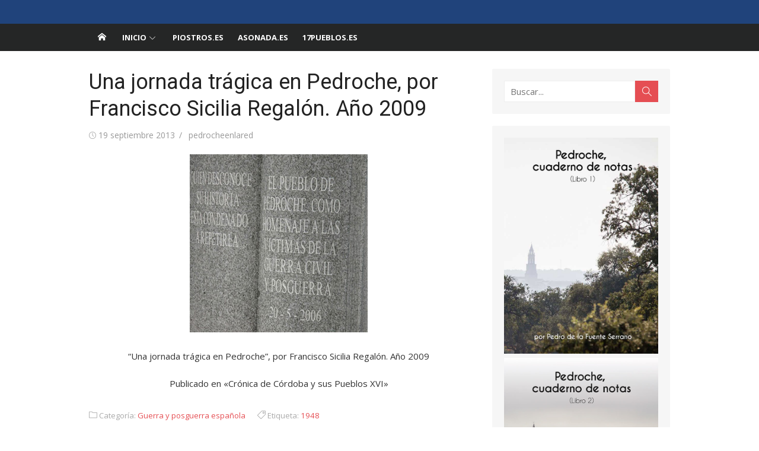

--- FILE ---
content_type: text/html; charset=UTF-8
request_url: http://www.pedrocheenlared.com/una-jornada-tragica-en-pedroche-por-francisco-sicilia-regalon-ano-2009/
body_size: 73977
content:
<!DOCTYPE html>
<html lang="es">
<head>
	<meta charset="UTF-8">
	<meta name="viewport" content="width=device-width, initial-scale=1">
	<link rel="profile" href="http://gmpg.org/xfn/11">
			<link rel="pingback" href="http://www.pedrocheenlared.com/xmlrpc.php">
		<title>Una jornada trágica en Pedroche, por Francisco Sicilia Regalón. Año 2009 &#8211; Pedroche en la Red</title>
<meta name='robots' content='max-image-preview:large' />
	<style>img:is([sizes="auto" i], [sizes^="auto," i]) { contain-intrinsic-size: 3000px 1500px }</style>
	<link rel='dns-prefetch' href='//fonts.googleapis.com' />
<link href='https://fonts.gstatic.com' crossorigin rel='preconnect' />
<link rel="alternate" type="application/rss+xml" title="Pedroche en la Red &raquo; Feed" href="http://www.pedrocheenlared.com/feed/" />
<link rel="alternate" type="application/rss+xml" title="Pedroche en la Red &raquo; Feed de los comentarios" href="http://www.pedrocheenlared.com/comments/feed/" />
<link rel="alternate" type="application/rss+xml" title="Pedroche en la Red &raquo; Comentario Una jornada trágica en Pedroche, por Francisco Sicilia Regalón. Año 2009 del feed" href="http://www.pedrocheenlared.com/una-jornada-tragica-en-pedroche-por-francisco-sicilia-regalon-ano-2009/feed/" />
<script type="text/javascript">
/* <![CDATA[ */
window._wpemojiSettings = {"baseUrl":"https:\/\/s.w.org\/images\/core\/emoji\/16.0.1\/72x72\/","ext":".png","svgUrl":"https:\/\/s.w.org\/images\/core\/emoji\/16.0.1\/svg\/","svgExt":".svg","source":{"concatemoji":"http:\/\/www.pedrocheenlared.com\/wp-includes\/js\/wp-emoji-release.min.js?ver=6.8.3"}};
/*! This file is auto-generated */
!function(s,n){var o,i,e;function c(e){try{var t={supportTests:e,timestamp:(new Date).valueOf()};sessionStorage.setItem(o,JSON.stringify(t))}catch(e){}}function p(e,t,n){e.clearRect(0,0,e.canvas.width,e.canvas.height),e.fillText(t,0,0);var t=new Uint32Array(e.getImageData(0,0,e.canvas.width,e.canvas.height).data),a=(e.clearRect(0,0,e.canvas.width,e.canvas.height),e.fillText(n,0,0),new Uint32Array(e.getImageData(0,0,e.canvas.width,e.canvas.height).data));return t.every(function(e,t){return e===a[t]})}function u(e,t){e.clearRect(0,0,e.canvas.width,e.canvas.height),e.fillText(t,0,0);for(var n=e.getImageData(16,16,1,1),a=0;a<n.data.length;a++)if(0!==n.data[a])return!1;return!0}function f(e,t,n,a){switch(t){case"flag":return n(e,"\ud83c\udff3\ufe0f\u200d\u26a7\ufe0f","\ud83c\udff3\ufe0f\u200b\u26a7\ufe0f")?!1:!n(e,"\ud83c\udde8\ud83c\uddf6","\ud83c\udde8\u200b\ud83c\uddf6")&&!n(e,"\ud83c\udff4\udb40\udc67\udb40\udc62\udb40\udc65\udb40\udc6e\udb40\udc67\udb40\udc7f","\ud83c\udff4\u200b\udb40\udc67\u200b\udb40\udc62\u200b\udb40\udc65\u200b\udb40\udc6e\u200b\udb40\udc67\u200b\udb40\udc7f");case"emoji":return!a(e,"\ud83e\udedf")}return!1}function g(e,t,n,a){var r="undefined"!=typeof WorkerGlobalScope&&self instanceof WorkerGlobalScope?new OffscreenCanvas(300,150):s.createElement("canvas"),o=r.getContext("2d",{willReadFrequently:!0}),i=(o.textBaseline="top",o.font="600 32px Arial",{});return e.forEach(function(e){i[e]=t(o,e,n,a)}),i}function t(e){var t=s.createElement("script");t.src=e,t.defer=!0,s.head.appendChild(t)}"undefined"!=typeof Promise&&(o="wpEmojiSettingsSupports",i=["flag","emoji"],n.supports={everything:!0,everythingExceptFlag:!0},e=new Promise(function(e){s.addEventListener("DOMContentLoaded",e,{once:!0})}),new Promise(function(t){var n=function(){try{var e=JSON.parse(sessionStorage.getItem(o));if("object"==typeof e&&"number"==typeof e.timestamp&&(new Date).valueOf()<e.timestamp+604800&&"object"==typeof e.supportTests)return e.supportTests}catch(e){}return null}();if(!n){if("undefined"!=typeof Worker&&"undefined"!=typeof OffscreenCanvas&&"undefined"!=typeof URL&&URL.createObjectURL&&"undefined"!=typeof Blob)try{var e="postMessage("+g.toString()+"("+[JSON.stringify(i),f.toString(),p.toString(),u.toString()].join(",")+"));",a=new Blob([e],{type:"text/javascript"}),r=new Worker(URL.createObjectURL(a),{name:"wpTestEmojiSupports"});return void(r.onmessage=function(e){c(n=e.data),r.terminate(),t(n)})}catch(e){}c(n=g(i,f,p,u))}t(n)}).then(function(e){for(var t in e)n.supports[t]=e[t],n.supports.everything=n.supports.everything&&n.supports[t],"flag"!==t&&(n.supports.everythingExceptFlag=n.supports.everythingExceptFlag&&n.supports[t]);n.supports.everythingExceptFlag=n.supports.everythingExceptFlag&&!n.supports.flag,n.DOMReady=!1,n.readyCallback=function(){n.DOMReady=!0}}).then(function(){return e}).then(function(){var e;n.supports.everything||(n.readyCallback(),(e=n.source||{}).concatemoji?t(e.concatemoji):e.wpemoji&&e.twemoji&&(t(e.twemoji),t(e.wpemoji)))}))}((window,document),window._wpemojiSettings);
/* ]]> */
</script>
<style id='wp-emoji-styles-inline-css' type='text/css'>

	img.wp-smiley, img.emoji {
		display: inline !important;
		border: none !important;
		box-shadow: none !important;
		height: 1em !important;
		width: 1em !important;
		margin: 0 0.07em !important;
		vertical-align: -0.1em !important;
		background: none !important;
		padding: 0 !important;
	}
</style>
<link rel='stylesheet' id='wp-block-library-css' href='http://www.pedrocheenlared.com/wp-includes/css/dist/block-library/style.min.css?ver=6.8.3' type='text/css' media='all' />
<style id='global-styles-inline-css' type='text/css'>
:root{--wp--preset--aspect-ratio--square: 1;--wp--preset--aspect-ratio--4-3: 4/3;--wp--preset--aspect-ratio--3-4: 3/4;--wp--preset--aspect-ratio--3-2: 3/2;--wp--preset--aspect-ratio--2-3: 2/3;--wp--preset--aspect-ratio--16-9: 16/9;--wp--preset--aspect-ratio--9-16: 9/16;--wp--preset--color--black: #000000;--wp--preset--color--cyan-bluish-gray: #abb8c3;--wp--preset--color--white: #ffffff;--wp--preset--color--pale-pink: #f78da7;--wp--preset--color--vivid-red: #cf2e2e;--wp--preset--color--luminous-vivid-orange: #ff6900;--wp--preset--color--luminous-vivid-amber: #fcb900;--wp--preset--color--light-green-cyan: #7bdcb5;--wp--preset--color--vivid-green-cyan: #00d084;--wp--preset--color--pale-cyan-blue: #8ed1fc;--wp--preset--color--vivid-cyan-blue: #0693e3;--wp--preset--color--vivid-purple: #9b51e0;--wp--preset--color--dark-gray: #222222;--wp--preset--color--medium-gray: #333333;--wp--preset--color--gray: #555555;--wp--preset--color--light-gray: #999999;--wp--preset--color--accent: #e54e53;--wp--preset--gradient--vivid-cyan-blue-to-vivid-purple: linear-gradient(135deg,rgba(6,147,227,1) 0%,rgb(155,81,224) 100%);--wp--preset--gradient--light-green-cyan-to-vivid-green-cyan: linear-gradient(135deg,rgb(122,220,180) 0%,rgb(0,208,130) 100%);--wp--preset--gradient--luminous-vivid-amber-to-luminous-vivid-orange: linear-gradient(135deg,rgba(252,185,0,1) 0%,rgba(255,105,0,1) 100%);--wp--preset--gradient--luminous-vivid-orange-to-vivid-red: linear-gradient(135deg,rgba(255,105,0,1) 0%,rgb(207,46,46) 100%);--wp--preset--gradient--very-light-gray-to-cyan-bluish-gray: linear-gradient(135deg,rgb(238,238,238) 0%,rgb(169,184,195) 100%);--wp--preset--gradient--cool-to-warm-spectrum: linear-gradient(135deg,rgb(74,234,220) 0%,rgb(151,120,209) 20%,rgb(207,42,186) 40%,rgb(238,44,130) 60%,rgb(251,105,98) 80%,rgb(254,248,76) 100%);--wp--preset--gradient--blush-light-purple: linear-gradient(135deg,rgb(255,206,236) 0%,rgb(152,150,240) 100%);--wp--preset--gradient--blush-bordeaux: linear-gradient(135deg,rgb(254,205,165) 0%,rgb(254,45,45) 50%,rgb(107,0,62) 100%);--wp--preset--gradient--luminous-dusk: linear-gradient(135deg,rgb(255,203,112) 0%,rgb(199,81,192) 50%,rgb(65,88,208) 100%);--wp--preset--gradient--pale-ocean: linear-gradient(135deg,rgb(255,245,203) 0%,rgb(182,227,212) 50%,rgb(51,167,181) 100%);--wp--preset--gradient--electric-grass: linear-gradient(135deg,rgb(202,248,128) 0%,rgb(113,206,126) 100%);--wp--preset--gradient--midnight: linear-gradient(135deg,rgb(2,3,129) 0%,rgb(40,116,252) 100%);--wp--preset--font-size--small: 14px;--wp--preset--font-size--medium: 18px;--wp--preset--font-size--large: 20px;--wp--preset--font-size--x-large: 32px;--wp--preset--font-size--normal: 16px;--wp--preset--font-size--larger: 24px;--wp--preset--font-size--huge: 48px;--wp--preset--spacing--20: 0.44rem;--wp--preset--spacing--30: 0.67rem;--wp--preset--spacing--40: 1rem;--wp--preset--spacing--50: 1.5rem;--wp--preset--spacing--60: 2.25rem;--wp--preset--spacing--70: 3.38rem;--wp--preset--spacing--80: 5.06rem;--wp--preset--shadow--natural: 6px 6px 9px rgba(0, 0, 0, 0.2);--wp--preset--shadow--deep: 12px 12px 50px rgba(0, 0, 0, 0.4);--wp--preset--shadow--sharp: 6px 6px 0px rgba(0, 0, 0, 0.2);--wp--preset--shadow--outlined: 6px 6px 0px -3px rgba(255, 255, 255, 1), 6px 6px rgba(0, 0, 0, 1);--wp--preset--shadow--crisp: 6px 6px 0px rgba(0, 0, 0, 1);}:root { --wp--style--global--content-size: 740px;--wp--style--global--wide-size: 1140px; }:where(body) { margin: 0; }.wp-site-blocks > .alignleft { float: left; margin-right: 2em; }.wp-site-blocks > .alignright { float: right; margin-left: 2em; }.wp-site-blocks > .aligncenter { justify-content: center; margin-left: auto; margin-right: auto; }:where(.wp-site-blocks) > * { margin-block-start: 20px; margin-block-end: 0; }:where(.wp-site-blocks) > :first-child { margin-block-start: 0; }:where(.wp-site-blocks) > :last-child { margin-block-end: 0; }:root { --wp--style--block-gap: 20px; }:root :where(.is-layout-flow) > :first-child{margin-block-start: 0;}:root :where(.is-layout-flow) > :last-child{margin-block-end: 0;}:root :where(.is-layout-flow) > *{margin-block-start: 20px;margin-block-end: 0;}:root :where(.is-layout-constrained) > :first-child{margin-block-start: 0;}:root :where(.is-layout-constrained) > :last-child{margin-block-end: 0;}:root :where(.is-layout-constrained) > *{margin-block-start: 20px;margin-block-end: 0;}:root :where(.is-layout-flex){gap: 20px;}:root :where(.is-layout-grid){gap: 20px;}.is-layout-flow > .alignleft{float: left;margin-inline-start: 0;margin-inline-end: 2em;}.is-layout-flow > .alignright{float: right;margin-inline-start: 2em;margin-inline-end: 0;}.is-layout-flow > .aligncenter{margin-left: auto !important;margin-right: auto !important;}.is-layout-constrained > .alignleft{float: left;margin-inline-start: 0;margin-inline-end: 2em;}.is-layout-constrained > .alignright{float: right;margin-inline-start: 2em;margin-inline-end: 0;}.is-layout-constrained > .aligncenter{margin-left: auto !important;margin-right: auto !important;}.is-layout-constrained > :where(:not(.alignleft):not(.alignright):not(.alignfull)){max-width: var(--wp--style--global--content-size);margin-left: auto !important;margin-right: auto !important;}.is-layout-constrained > .alignwide{max-width: var(--wp--style--global--wide-size);}body .is-layout-flex{display: flex;}.is-layout-flex{flex-wrap: wrap;align-items: center;}.is-layout-flex > :is(*, div){margin: 0;}body .is-layout-grid{display: grid;}.is-layout-grid > :is(*, div){margin: 0;}body{color: #333;font-family: Open Sans, -apple-system, BlinkMacSystemFont, Segoe UI, Roboto, Oxygen-Sans, Ubuntu, Cantarell, Helvetica Neue, sans-serif;font-size: 15px;line-height: 1.65;padding-top: 0px;padding-right: 0px;padding-bottom: 0px;padding-left: 0px;}a:where(:not(.wp-element-button)){text-decoration: underline;}h1, h2, h3, h4, h5, h6{color: #222;font-family: Roboto, -apple-system, BlinkMacSystemFont, Segoe UI, Oxygen-Sans, Ubuntu, Cantarell, Helvetica Neue, sans-serif;}:root :where(.wp-element-button, .wp-block-button__link){background-color: #333;border-radius: 4px;border-width: 0;color: #fff;font-family: inherit;font-size: inherit;line-height: inherit;padding-top: 6px;padding-right: 20px;padding-bottom: 6px;padding-left: 20px;text-decoration: none;}.has-black-color{color: var(--wp--preset--color--black) !important;}.has-cyan-bluish-gray-color{color: var(--wp--preset--color--cyan-bluish-gray) !important;}.has-white-color{color: var(--wp--preset--color--white) !important;}.has-pale-pink-color{color: var(--wp--preset--color--pale-pink) !important;}.has-vivid-red-color{color: var(--wp--preset--color--vivid-red) !important;}.has-luminous-vivid-orange-color{color: var(--wp--preset--color--luminous-vivid-orange) !important;}.has-luminous-vivid-amber-color{color: var(--wp--preset--color--luminous-vivid-amber) !important;}.has-light-green-cyan-color{color: var(--wp--preset--color--light-green-cyan) !important;}.has-vivid-green-cyan-color{color: var(--wp--preset--color--vivid-green-cyan) !important;}.has-pale-cyan-blue-color{color: var(--wp--preset--color--pale-cyan-blue) !important;}.has-vivid-cyan-blue-color{color: var(--wp--preset--color--vivid-cyan-blue) !important;}.has-vivid-purple-color{color: var(--wp--preset--color--vivid-purple) !important;}.has-dark-gray-color{color: var(--wp--preset--color--dark-gray) !important;}.has-medium-gray-color{color: var(--wp--preset--color--medium-gray) !important;}.has-gray-color{color: var(--wp--preset--color--gray) !important;}.has-light-gray-color{color: var(--wp--preset--color--light-gray) !important;}.has-accent-color{color: var(--wp--preset--color--accent) !important;}.has-black-background-color{background-color: var(--wp--preset--color--black) !important;}.has-cyan-bluish-gray-background-color{background-color: var(--wp--preset--color--cyan-bluish-gray) !important;}.has-white-background-color{background-color: var(--wp--preset--color--white) !important;}.has-pale-pink-background-color{background-color: var(--wp--preset--color--pale-pink) !important;}.has-vivid-red-background-color{background-color: var(--wp--preset--color--vivid-red) !important;}.has-luminous-vivid-orange-background-color{background-color: var(--wp--preset--color--luminous-vivid-orange) !important;}.has-luminous-vivid-amber-background-color{background-color: var(--wp--preset--color--luminous-vivid-amber) !important;}.has-light-green-cyan-background-color{background-color: var(--wp--preset--color--light-green-cyan) !important;}.has-vivid-green-cyan-background-color{background-color: var(--wp--preset--color--vivid-green-cyan) !important;}.has-pale-cyan-blue-background-color{background-color: var(--wp--preset--color--pale-cyan-blue) !important;}.has-vivid-cyan-blue-background-color{background-color: var(--wp--preset--color--vivid-cyan-blue) !important;}.has-vivid-purple-background-color{background-color: var(--wp--preset--color--vivid-purple) !important;}.has-dark-gray-background-color{background-color: var(--wp--preset--color--dark-gray) !important;}.has-medium-gray-background-color{background-color: var(--wp--preset--color--medium-gray) !important;}.has-gray-background-color{background-color: var(--wp--preset--color--gray) !important;}.has-light-gray-background-color{background-color: var(--wp--preset--color--light-gray) !important;}.has-accent-background-color{background-color: var(--wp--preset--color--accent) !important;}.has-black-border-color{border-color: var(--wp--preset--color--black) !important;}.has-cyan-bluish-gray-border-color{border-color: var(--wp--preset--color--cyan-bluish-gray) !important;}.has-white-border-color{border-color: var(--wp--preset--color--white) !important;}.has-pale-pink-border-color{border-color: var(--wp--preset--color--pale-pink) !important;}.has-vivid-red-border-color{border-color: var(--wp--preset--color--vivid-red) !important;}.has-luminous-vivid-orange-border-color{border-color: var(--wp--preset--color--luminous-vivid-orange) !important;}.has-luminous-vivid-amber-border-color{border-color: var(--wp--preset--color--luminous-vivid-amber) !important;}.has-light-green-cyan-border-color{border-color: var(--wp--preset--color--light-green-cyan) !important;}.has-vivid-green-cyan-border-color{border-color: var(--wp--preset--color--vivid-green-cyan) !important;}.has-pale-cyan-blue-border-color{border-color: var(--wp--preset--color--pale-cyan-blue) !important;}.has-vivid-cyan-blue-border-color{border-color: var(--wp--preset--color--vivid-cyan-blue) !important;}.has-vivid-purple-border-color{border-color: var(--wp--preset--color--vivid-purple) !important;}.has-dark-gray-border-color{border-color: var(--wp--preset--color--dark-gray) !important;}.has-medium-gray-border-color{border-color: var(--wp--preset--color--medium-gray) !important;}.has-gray-border-color{border-color: var(--wp--preset--color--gray) !important;}.has-light-gray-border-color{border-color: var(--wp--preset--color--light-gray) !important;}.has-accent-border-color{border-color: var(--wp--preset--color--accent) !important;}.has-vivid-cyan-blue-to-vivid-purple-gradient-background{background: var(--wp--preset--gradient--vivid-cyan-blue-to-vivid-purple) !important;}.has-light-green-cyan-to-vivid-green-cyan-gradient-background{background: var(--wp--preset--gradient--light-green-cyan-to-vivid-green-cyan) !important;}.has-luminous-vivid-amber-to-luminous-vivid-orange-gradient-background{background: var(--wp--preset--gradient--luminous-vivid-amber-to-luminous-vivid-orange) !important;}.has-luminous-vivid-orange-to-vivid-red-gradient-background{background: var(--wp--preset--gradient--luminous-vivid-orange-to-vivid-red) !important;}.has-very-light-gray-to-cyan-bluish-gray-gradient-background{background: var(--wp--preset--gradient--very-light-gray-to-cyan-bluish-gray) !important;}.has-cool-to-warm-spectrum-gradient-background{background: var(--wp--preset--gradient--cool-to-warm-spectrum) !important;}.has-blush-light-purple-gradient-background{background: var(--wp--preset--gradient--blush-light-purple) !important;}.has-blush-bordeaux-gradient-background{background: var(--wp--preset--gradient--blush-bordeaux) !important;}.has-luminous-dusk-gradient-background{background: var(--wp--preset--gradient--luminous-dusk) !important;}.has-pale-ocean-gradient-background{background: var(--wp--preset--gradient--pale-ocean) !important;}.has-electric-grass-gradient-background{background: var(--wp--preset--gradient--electric-grass) !important;}.has-midnight-gradient-background{background: var(--wp--preset--gradient--midnight) !important;}.has-small-font-size{font-size: var(--wp--preset--font-size--small) !important;}.has-medium-font-size{font-size: var(--wp--preset--font-size--medium) !important;}.has-large-font-size{font-size: var(--wp--preset--font-size--large) !important;}.has-x-large-font-size{font-size: var(--wp--preset--font-size--x-large) !important;}.has-normal-font-size{font-size: var(--wp--preset--font-size--normal) !important;}.has-larger-font-size{font-size: var(--wp--preset--font-size--larger) !important;}.has-huge-font-size{font-size: var(--wp--preset--font-size--huge) !important;}
:root :where(.wp-block-pullquote){font-size: 1.5em;line-height: 1.6;}
:root :where(.wp-block-separator){border-color: #eeeeee;border-width: 0 0 1px 0;border-style: solid;}:root :where(.wp-block-separator:not(.is-style-wide):not(.is-style-dots):not(.alignwide):not(.alignfull)){width: 80px;border-bottom-width: 2px;border-bottom-color: #333;}
</style>
<link rel='stylesheet' id='dashicons-css' href='http://www.pedrocheenlared.com/wp-includes/css/dashicons.min.css?ver=6.8.3' type='text/css' media='all' />
<link rel='stylesheet' id='admin-bar-css' href='http://www.pedrocheenlared.com/wp-includes/css/admin-bar.min.css?ver=6.8.3' type='text/css' media='all' />
<style id='admin-bar-inline-css' type='text/css'>

    /* Hide CanvasJS credits for P404 charts specifically */
    #p404RedirectChart .canvasjs-chart-credit {
        display: none !important;
    }
    
    #p404RedirectChart canvas {
        border-radius: 6px;
    }

    .p404-redirect-adminbar-weekly-title {
        font-weight: bold;
        font-size: 14px;
        color: #fff;
        margin-bottom: 6px;
    }

    #wpadminbar #wp-admin-bar-p404_free_top_button .ab-icon:before {
        content: "\f103";
        color: #dc3545;
        top: 3px;
    }
    
    #wp-admin-bar-p404_free_top_button .ab-item {
        min-width: 80px !important;
        padding: 0px !important;
    }
    
    /* Ensure proper positioning and z-index for P404 dropdown */
    .p404-redirect-adminbar-dropdown-wrap { 
        min-width: 0; 
        padding: 0;
        position: static !important;
    }
    
    #wpadminbar #wp-admin-bar-p404_free_top_button_dropdown {
        position: static !important;
    }
    
    #wpadminbar #wp-admin-bar-p404_free_top_button_dropdown .ab-item {
        padding: 0 !important;
        margin: 0 !important;
    }
    
    .p404-redirect-dropdown-container {
        min-width: 340px;
        padding: 18px 18px 12px 18px;
        background: #23282d !important;
        color: #fff;
        border-radius: 12px;
        box-shadow: 0 8px 32px rgba(0,0,0,0.25);
        margin-top: 10px;
        position: relative !important;
        z-index: 999999 !important;
        display: block !important;
        border: 1px solid #444;
    }
    
    /* Ensure P404 dropdown appears on hover */
    #wpadminbar #wp-admin-bar-p404_free_top_button .p404-redirect-dropdown-container { 
        display: none !important;
    }
    
    #wpadminbar #wp-admin-bar-p404_free_top_button:hover .p404-redirect-dropdown-container { 
        display: block !important;
    }
    
    #wpadminbar #wp-admin-bar-p404_free_top_button:hover #wp-admin-bar-p404_free_top_button_dropdown .p404-redirect-dropdown-container {
        display: block !important;
    }
    
    .p404-redirect-card {
        background: #2c3338;
        border-radius: 8px;
        padding: 18px 18px 12px 18px;
        box-shadow: 0 2px 8px rgba(0,0,0,0.07);
        display: flex;
        flex-direction: column;
        align-items: flex-start;
        border: 1px solid #444;
    }
    
    .p404-redirect-btn {
        display: inline-block;
        background: #dc3545;
        color: #fff !important;
        font-weight: bold;
        padding: 5px 22px;
        border-radius: 8px;
        text-decoration: none;
        font-size: 17px;
        transition: background 0.2s, box-shadow 0.2s;
        margin-top: 8px;
        box-shadow: 0 2px 8px rgba(220,53,69,0.15);
        text-align: center;
        line-height: 1.6;
    }
    
    .p404-redirect-btn:hover {
        background: #c82333;
        color: #fff !important;
        box-shadow: 0 4px 16px rgba(220,53,69,0.25);
    }
    
    /* Prevent conflicts with other admin bar dropdowns */
    #wpadminbar .ab-top-menu > li:hover > .ab-item,
    #wpadminbar .ab-top-menu > li.hover > .ab-item {
        z-index: auto;
    }
    
    #wpadminbar #wp-admin-bar-p404_free_top_button:hover > .ab-item {
        z-index: 999998 !important;
    }
    
</style>
<link rel='stylesheet' id='xmag-fonts-css' href='https://fonts.googleapis.com/css?family=Open+Sans%3A400%2C700%2C300%2C400italic%2C700italic%7CRoboto%3A400%2C700%2C300&#038;subset=latin%2Clatin-ext&#038;display=swap' type='text/css' media='all' />
<link rel='stylesheet' id='xmag-icons-css' href='http://www.pedrocheenlared.com/wp-content/themes/xmag/assets/css/simple-line-icons.min.css?ver=2.3.3' type='text/css' media='all' />
<link rel='stylesheet' id='xmag-style-css' href='http://www.pedrocheenlared.com/wp-content/themes/xmag/style.css?ver=1.3.5' type='text/css' media='all' />
<style id='xmag-style-inline-css' type='text/css'>

	html {
		--dl-icon-apple: url('data:image/svg+xml,<svg viewBox="0 0 24 24" version="1.1" xmlns="http://www.w3.org/2000/svg" aria-hidden="true" focusable="false"><path d="M15.8,2c0,0,0.1,0,0.1,0c0.1,1.4-0.4,2.5-1.1,3.2C14.3,6,13.4,6.7,12,6.6c-0.1-1.4,0.4-2.4,1.1-3.1 C13.7,2.8,14.8,2.1,15.8,2z"/><path d="M20.2,16.7C20.2,16.7,20.2,16.7,20.2,16.7c-0.4,1.2-1,2.3-1.7,3.2c-0.6,0.9-1.4,2-2.8,2c-1.2,0-2-0.8-3.2-0.8 c-1.3,0-2,0.6-3.2,0.8c-0.1,0-0.3,0-0.4,0c-0.9-0.1-1.6-0.8-2.1-1.4c-1.5-1.8-2.7-4.2-2.9-7.3c0-0.3,0-0.6,0-0.9 c0.1-2.2,1.2-4,2.6-4.8c0.7-0.5,1.8-0.8,2.9-0.7c0.5,0.1,1,0.2,1.4,0.4c0.4,0.2,0.9,0.4,1.4,0.4c0.3,0,0.7-0.2,1-0.3 c1-0.4,1.9-0.8,3.2-0.6c1.5,0.2,2.6,0.9,3.3,1.9c-1.3,0.8-2.3,2.1-2.1,4.2C17.6,14.9,18.8,16,20.2,16.7z"/></svg>');
		--dl-icon-discord: url('data:image/svg+xml,<svg viewBox="0 0 24 24" version="1.1" xmlns="http://www.w3.org/2000/svg" aria-hidden="true" focusable="false"><path d="M18.9,5.7c-1.3-0.6-2.7-1-4.1-1.3c-0.2,0.3-0.4,0.7-0.5,1.1c-1.5-0.2-3.1-0.2-4.6,0C9.6,5.1,9.4,4.8,9.2,4.4 C7.8,4.7,6.4,5.1,5.1,5.7c-2.6,3.9-3.3,7.6-3,11.3l0,0c1.5,1.1,3.2,2,5.1,2.5c0.4-0.6,0.8-1.1,1.1-1.7c-0.6-0.2-1.2-0.5-1.7-0.8 c0.1-0.1,0.3-0.2,0.4-0.3c3.2,1.5,6.9,1.5,10.1,0c0.1,0.1,0.3,0.2,0.4,0.3c-0.5,0.3-1.1,0.6-1.7,0.8c0.3,0.6,0.7,1.2,1.1,1.7 c1.8-0.5,3.5-1.4,5.1-2.5l0,0C22.3,12.7,21.2,9,18.9,5.7z M8.7,14.8c-1,0-1.8-0.9-1.8-2s0.8-2,1.8-2s1.8,0.9,1.8,2 S9.7,14.8,8.7,14.8z M15.3,14.8c-1,0-1.8-0.9-1.8-2s0.8-2,1.8-2s1.8,0.9,1.8,2S16.3,14.8,15.3,14.8z"/></svg>');
		--dl-icon-dribble: url('data:image/svg+xml,<svg viewBox="0 0 24 24" version="1.1" xmlns="http://www.w3.org/2000/svg" aria-hidden="true" focusable="false"><path d="M12,22C6.486,22,2,17.514,2,12S6.486,2,12,2c5.514,0,10,4.486,10,10S17.514,22,12,22z M20.434,13.369 c-0.292-0.092-2.644-0.794-5.32-0.365c1.117,3.07,1.572,5.57,1.659,6.09C18.689,17.798,20.053,15.745,20.434,13.369z M15.336,19.876c-0.127-0.749-0.623-3.361-1.822-6.477c-0.019,0.006-0.038,0.013-0.056,0.019c-4.818,1.679-6.547,5.02-6.701,5.334 c1.448,1.129,3.268,1.803,5.243,1.803C13.183,20.555,14.311,20.313,15.336,19.876z M5.654,17.724 c0.193-0.331,2.538-4.213,6.943-5.637c0.111-0.036,0.224-0.07,0.337-0.102c-0.214-0.485-0.448-0.971-0.692-1.45 c-4.266,1.277-8.405,1.223-8.778,1.216c-0.003,0.087-0.004,0.174-0.004,0.261C3.458,14.207,4.29,16.21,5.654,17.724z M3.639,10.264 c0.382,0.005,3.901,0.02,7.897-1.041c-1.415-2.516-2.942-4.631-3.167-4.94C5.979,5.41,4.193,7.613,3.639,10.264z M9.998,3.709 c0.236,0.316,1.787,2.429,3.187,5c3.037-1.138,4.323-2.867,4.477-3.085C16.154,4.286,14.17,3.471,12,3.471 C11.311,3.471,10.641,3.554,9.998,3.709z M18.612,6.612C18.432,6.855,17,8.69,13.842,9.979c0.199,0.407,0.389,0.821,0.567,1.237 c0.063,0.148,0.124,0.295,0.184,0.441c2.842-0.357,5.666,0.215,5.948,0.275C20.522,9.916,19.801,8.065,18.612,6.612z"></path></svg>');
		--dl-icon-facebook: url('data:image/svg+xml,<svg viewBox="0 0 24 24" version="1.1" xmlns="http://www.w3.org/2000/svg" aria-hidden="true" focusable="false"><path d="M12 2C6.5 2 2 6.5 2 12c0 5 3.7 9.1 8.4 9.9v-7H7.9V12h2.5V9.8c0-2.5 1.5-3.9 3.8-3.9 1.1 0 2.2.2 2.2.2v2.5h-1.3c-1.2 0-1.6.8-1.6 1.6V12h2.8l-.4 2.9h-2.3v7C18.3 21.1 22 17 22 12c0-5.5-4.5-10-10-10z"></path></svg>');
		--dl-icon-flickr: url('data:image/svg+xml,<svg viewBox="0 0 24 24" version="1.1" xmlns="http://www.w3.org/2000/svg" aria-hidden="true" focusable="false"><path d="M6.5,7c-2.75,0-5,2.25-5,5s2.25,5,5,5s5-2.25,5-5S9.25,7,6.5,7z M17.5,7c-2.75,0-5,2.25-5,5s2.25,5,5,5s5-2.25,5-5 S20.25,7,17.5,7z"></path></svg>');
		--dl-icon-github: url('data:image/svg+xml,<svg viewBox="0 0 24 24" version="1.1" xmlns="http://www.w3.org/2000/svg" aria-hidden="true" focusable="false"><path d="M12,2C6.477,2,2,6.477,2,12c0,4.419,2.865,8.166,6.839,9.489c0.5,0.09,0.682-0.218,0.682-0.484 c0-0.236-0.009-0.866-0.014-1.699c-2.782,0.602-3.369-1.34-3.369-1.34c-0.455-1.157-1.11-1.465-1.11-1.465 c-0.909-0.62,0.069-0.608,0.069-0.608c1.004,0.071,1.532,1.03,1.532,1.03c0.891,1.529,2.341,1.089,2.91,0.833 c0.091-0.647,0.349-1.086,0.635-1.337c-2.22-0.251-4.555-1.111-4.555-4.943c0-1.091,0.39-1.984,1.03-2.682 C6.546,8.54,6.202,7.524,6.746,6.148c0,0,0.84-0.269,2.75,1.025C10.295,6.95,11.15,6.84,12,6.836 c0.85,0.004,1.705,0.114,2.504,0.336c1.909-1.294,2.748-1.025,2.748-1.025c0.546,1.376,0.202,2.394,0.1,2.646 c0.64,0.699,1.026,1.591,1.026,2.682c0,3.841-2.337,4.687-4.565,4.935c0.359,0.307,0.679,0.917,0.679,1.852 c0,1.335-0.012,2.415-0.012,2.741c0,0.269,0.18,0.579,0.688,0.481C19.138,20.161,22,16.416,22,12C22,6.477,17.523,2,12,2z"></path></svg>');
		--dl-icon-instagram: url('data:image/svg+xml,<svg viewBox="0 0 24 24" version="1.1" xmlns="http://www.w3.org/2000/svg" aria-hidden="true" focusable="false"><path d="M12,4.622c2.403,0,2.688,0.009,3.637,0.052c0.877,0.04,1.354,0.187,1.671,0.31c0.42,0.163,0.72,0.358,1.035,0.673 c0.315,0.315,0.51,0.615,0.673,1.035c0.123,0.317,0.27,0.794,0.31,1.671c0.043,0.949,0.052,1.234,0.052,3.637 s-0.009,2.688-0.052,3.637c-0.04,0.877-0.187,1.354-0.31,1.671c-0.163,0.42-0.358,0.72-0.673,1.035 c-0.315,0.315-0.615,0.51-1.035,0.673c-0.317,0.123-0.794,0.27-1.671,0.31c-0.949,0.043-1.233,0.052-3.637,0.052 s-2.688-0.009-3.637-0.052c-0.877-0.04-1.354-0.187-1.671-0.31c-0.42-0.163-0.72-0.358-1.035-0.673 c-0.315-0.315-0.51-0.615-0.673-1.035c-0.123-0.317-0.27-0.794-0.31-1.671C4.631,14.688,4.622,14.403,4.622,12 s0.009-2.688,0.052-3.637c0.04-0.877,0.187-1.354,0.31-1.671c0.163-0.42,0.358-0.72,0.673-1.035 c0.315-0.315,0.615-0.51,1.035-0.673c0.317-0.123,0.794-0.27,1.671-0.31C9.312,4.631,9.597,4.622,12,4.622 M12,3 C9.556,3,9.249,3.01,8.289,3.054C7.331,3.098,6.677,3.25,6.105,3.472C5.513,3.702,5.011,4.01,4.511,4.511 c-0.5,0.5-0.808,1.002-1.038,1.594C3.25,6.677,3.098,7.331,3.054,8.289C3.01,9.249,3,9.556,3,12c0,2.444,0.01,2.751,0.054,3.711 c0.044,0.958,0.196,1.612,0.418,2.185c0.23,0.592,0.538,1.094,1.038,1.594c0.5,0.5,1.002,0.808,1.594,1.038 c0.572,0.222,1.227,0.375,2.185,0.418C9.249,20.99,9.556,21,12,21s2.751-0.01,3.711-0.054c0.958-0.044,1.612-0.196,2.185-0.418 c0.592-0.23,1.094-0.538,1.594-1.038c0.5-0.5,0.808-1.002,1.038-1.594c0.222-0.572,0.375-1.227,0.418-2.185 C20.99,14.751,21,14.444,21,12s-0.01-2.751-0.054-3.711c-0.044-0.958-0.196-1.612-0.418-2.185c-0.23-0.592-0.538-1.094-1.038-1.594 c-0.5-0.5-1.002-0.808-1.594-1.038c-0.572-0.222-1.227-0.375-2.185-0.418C14.751,3.01,14.444,3,12,3L12,3z M12,7.378 c-2.552,0-4.622,2.069-4.622,4.622S9.448,16.622,12,16.622s4.622-2.069,4.622-4.622S14.552,7.378,12,7.378z M12,15 c-1.657,0-3-1.343-3-3s1.343-3,3-3s3,1.343,3,3S13.657,15,12,15z M16.804,6.116c-0.596,0-1.08,0.484-1.08,1.08 s0.484,1.08,1.08,1.08c0.596,0,1.08-0.484,1.08-1.08S17.401,6.116,16.804,6.116z"></path></svg>');
		--dl-icon-linkedin: url('data:image/svg+xml,<svg viewBox="0 0 24 24" version="1.1" xmlns="http://www.w3.org/2000/svg" aria-hidden="true" focusable="false"><path d="M19.7,3H4.3C3.582,3,3,3.582,3,4.3v15.4C3,20.418,3.582,21,4.3,21h15.4c0.718,0,1.3-0.582,1.3-1.3V4.3 C21,3.582,20.418,3,19.7,3z M8.339,18.338H5.667v-8.59h2.672V18.338z M7.004,8.574c-0.857,0-1.549-0.694-1.549-1.548 c0-0.855,0.691-1.548,1.549-1.548c0.854,0,1.547,0.694,1.547,1.548C8.551,7.881,7.858,8.574,7.004,8.574z M18.339,18.338h-2.669 v-4.177c0-0.996-0.017-2.278-1.387-2.278c-1.389,0-1.601,1.086-1.601,2.206v4.249h-2.667v-8.59h2.559v1.174h0.037 c0.356-0.675,1.227-1.387,2.526-1.387c2.703,0,3.203,1.779,3.203,4.092V18.338z"></path></svg>');
		--dl-icon-medium: url('data:image/svg+xml,<svg viewBox="0 0 24 24" version="1.1" xmlns="http://www.w3.org/2000/svg" aria-hidden="true" focusable="false"><path d="M20.962,7.257l-5.457,8.867l-3.923-6.375l3.126-5.08c0.112-0.182,0.319-0.286,0.527-0.286c0.05,0,0.1,0.008,0.149,0.02 c0.039,0.01,0.078,0.023,0.114,0.041l5.43,2.715l0.006,0.003c0.004,0.002,0.007,0.006,0.011,0.008 C20.971,7.191,20.98,7.227,20.962,7.257z M9.86,8.592v5.783l5.14,2.57L9.86,8.592z M15.772,17.331l4.231,2.115 C20.554,19.721,21,19.529,21,19.016V8.835L15.772,17.331z M8.968,7.178L3.665,4.527C3.569,4.479,3.478,4.456,3.395,4.456 C3.163,4.456,3,4.636,3,4.938v11.45c0,0.306,0.224,0.669,0.498,0.806l4.671,2.335c0.12,0.06,0.234,0.088,0.337,0.088 c0.29,0,0.494-0.225,0.494-0.602V7.231C9,7.208,8.988,7.188,8.968,7.178z"></path></svg>');
		--dl-icon-pinterest: url('data:image/svg+xml,<svg viewBox="0 0 24 24" version="1.1" xmlns="http://www.w3.org/2000/svg" aria-hidden="true" focusable="false"><path d="M12.289,2C6.617,2,3.606,5.648,3.606,9.622c0,1.846,1.025,4.146,2.666,4.878c0.25,0.111,0.381,0.063,0.439-0.169 c0.044-0.175,0.267-1.029,0.365-1.428c0.032-0.128,0.017-0.237-0.091-0.362C6.445,11.911,6.01,10.75,6.01,9.668 c0-2.777,2.194-5.464,5.933-5.464c3.23,0,5.49,2.108,5.49,5.122c0,3.407-1.794,5.768-4.13,5.768c-1.291,0-2.257-1.021-1.948-2.277 c0.372-1.495,1.089-3.112,1.089-4.191c0-0.967-0.542-1.775-1.663-1.775c-1.319,0-2.379,1.309-2.379,3.059 c0,1.115,0.394,1.869,0.394,1.869s-1.302,5.279-1.54,6.261c-0.405,1.666,0.053,4.368,0.094,4.604 c0.021,0.126,0.167,0.169,0.25,0.063c0.129-0.165,1.699-2.419,2.142-4.051c0.158-0.59,0.817-2.995,0.817-2.995 c0.43,0.784,1.681,1.446,3.013,1.446c3.963,0,6.822-3.494,6.822-7.833C20.394,5.112,16.849,2,12.289,2"></path></svg>');
		--dl-icon-rss: url('data:image/svg+xml,<svg version="1.0" xmlns="http://www.w3.org/2000/svg" viewBox="0 0 24 24" aria-hidden="true" focusable="false"><path d="M2,8.7V12c5.5,0,10,4.5,10,10h3.3C15.3,14.6,9.4,8.7,2,8.7z M2,2v3.3c9.2,0,16.7,7.5,16.7,16.7H22C22,11,13,2,2,2z M4.5,17 C3.1,17,2,18.1,2,19.5S3.1,22,4.5,22S7,20.9,7,19.5S5.9,17,4.5,17z"/></svg>');
		--dl-icon-share: url('data:image/svg+xml,<svg version="1.0" xmlns="http://www.w3.org/2000/svg" xmlns:xlink="http://www.w3.org/1999/xlink" viewBox="0 0 24 24" aria-hidden="true" focusable="false"><path d="M18,15c-1.1,0-2.1,0.5-2.8,1.2l-5.3-3.1C9.9,12.7,10,12.4,10,12c0-0.4-0.1-0.7-0.2-1.1l5.3-3.1C15.9,8.5,16.9,9,18,9 c2.2,0,4-1.8,4-4s-1.8-4-4-4s-4,1.8-4,4c0,0.4,0.1,0.7,0.2,1.1L8.8,9.2C8.1,8.5,7.1,8,6,8c-2.2,0-4,1.8-4,4c0,2.2,1.8,4,4,4 c1.1,0,2.1-0.5,2.8-1.2l5.3,3.1C14.1,18.3,14,18.6,14,19c0,2.2,1.8,4,4,4s4-1.8,4-4S20.2,15,18,15z M18,3c1.1,0,2,0.9,2,2 s-0.9,2-2,2s-2-0.9-2-2S16.9,3,18,3z M6,14c-1.1,0-2-0.9-2-2c0-1.1,0.9-2,2-2s2,0.9,2,2C8,13.1,7.1,14,6,14z M18,21 c-1.1,0-2-0.9-2-2c0-0.4,0.1-0.7,0.3-1c0,0,0,0,0,0c0,0,0,0,0,0c0.3-0.6,1-1,1.7-1c1.1,0,2,0.9,2,2S19.1,21,18,21z"/></svg>');
		--dl-icon-spotify: url('data:image/svg+xml,<svg viewBox="0 0 24 24" version="1.1" xmlns="http://www.w3.org/2000/svg" aria-hidden="true" focusable="false"><path d="M12,2C6.477,2,2,6.477,2,12c0,5.523,4.477,10,10,10c5.523,0,10-4.477,10-10C22,6.477,17.523,2,12,2 M16.586,16.424 c-0.18,0.295-0.563,0.387-0.857,0.207c-2.348-1.435-5.304-1.76-8.785-0.964c-0.335,0.077-0.67-0.133-0.746-0.469 c-0.077-0.335,0.132-0.67,0.469-0.746c3.809-0.871,7.077-0.496,9.713,1.115C16.673,15.746,16.766,16.13,16.586,16.424 M17.81,13.7 c-0.226,0.367-0.706,0.482-1.072,0.257c-2.687-1.652-6.785-2.131-9.965-1.166C6.36,12.917,5.925,12.684,5.8,12.273 C5.675,11.86,5.908,11.425,6.32,11.3c3.632-1.102,8.147-0.568,11.234,1.328C17.92,12.854,18.035,13.335,17.81,13.7 M17.915,10.865 c-3.223-1.914-8.54-2.09-11.618-1.156C5.804,9.859,5.281,9.58,5.131,9.086C4.982,8.591,5.26,8.069,5.755,7.919 c3.532-1.072,9.404-0.865,13.115,1.338c0.445,0.264,0.59,0.838,0.327,1.282C18.933,10.983,18.359,11.129,17.915,10.865"></path></svg>');
		--dl-icon-telegram: url('data:image/svg+xml,<svg viewBox="0 0 24 24" version="1.1" xmlns="http://www.w3.org/2000/svg" aria-hidden="true" focusable="false"><path d="M4.2,11c4.8-2.1,8.1-3.5,9.7-4.2c4.6-1.9,5.6-2.2,6.2-2.3c0.1,0,0.4,0,0.6,0.2c0.2,0.1,0.2,0.3,0.2,0.4c0,0.1,0,0.4,0,0.7 c-0.2,2.6-1.3,9-1.9,11.9c-0.2,1.2-0.7,1.7-1.1,1.7c-1,0.1-1.7-0.6-2.6-1.2c-1.5-1-2.3-1.6-3.7-2.5C10,14.6,11.1,14,12,13.1 c0.2-0.3,4.5-4.1,4.6-4.5c0,0,0-0.2-0.1-0.3s-0.2-0.1-0.3,0c-0.1,0-2.5,1.6-7,4.6c-0.7,0.5-1.3,0.7-1.8,0.7c-0.6,0-1.7-0.3-2.6-0.6 c-1-0.3-1.9-0.5-1.8-1.1C3,11.6,3.5,11.3,4.2,11z"/></svg>');
		--dl-icon-tiktok: url('data:image/svg+xml,<svg viewBox="0 0 32 32" version="1.1" xmlns="http://www.w3.org/2000/svg" aria-hidden="true" focusable="false"><path d="M16.708 0.027c1.745-0.027 3.48-0.011 5.213-0.027 0.105 2.041 0.839 4.12 2.333 5.563 1.491 1.479 3.6 2.156 5.652 2.385v5.369c-1.923-0.063-3.855-0.463-5.6-1.291-0.76-0.344-1.468-0.787-2.161-1.24-0.009 3.896 0.016 7.787-0.025 11.667-0.104 1.864-0.719 3.719-1.803 5.255-1.744 2.557-4.771 4.224-7.88 4.276-1.907 0.109-3.812-0.411-5.437-1.369-2.693-1.588-4.588-4.495-4.864-7.615-0.032-0.667-0.043-1.333-0.016-1.984 0.24-2.537 1.495-4.964 3.443-6.615 2.208-1.923 5.301-2.839 8.197-2.297 0.027 1.975-0.052 3.948-0.052 5.923-1.323-0.428-2.869-0.308-4.025 0.495-0.844 0.547-1.485 1.385-1.819 2.333-0.276 0.676-0.197 1.427-0.181 2.145 0.317 2.188 2.421 4.027 4.667 3.828 1.489-0.016 2.916-0.88 3.692-2.145 0.251-0.443 0.532-0.896 0.547-1.417 0.131-2.385 0.079-4.76 0.095-7.145 0.011-5.375-0.016-10.735 0.025-16.093z"></path></svg>');
		--dl-icon-twitch: url('data:image/svg+xml,<svg viewBox="0 0 24 24" version="1.1" xmlns="http://www.w3.org/2000/svg" aria-hidden="true" focusable="false"><path d="M16.499,8.089h-1.636v4.91h1.636V8.089z M12,8.089h-1.637v4.91H12V8.089z M4.228,3.178L3,6.451v13.092h4.499V22h2.456 l2.454-2.456h3.681L21,14.636V3.178H4.228z M19.364,13.816l-2.864,2.865H12l-2.453,2.453V16.68H5.863V4.814h13.501V13.816z"></path></svg>');
		--dl-icon-twitter: url('data:image/svg+xml,<svg viewBox="0 0 24 24" version="1.1" xmlns="http://www.w3.org/2000/svg" aria-hidden="true" focusable="false"><path d="M14,10.4l7.6-8.9h-1.8L13,9.1L7.9,1.6H1.7l8,11.7l-8,9.3h1.8l7-8.1l5.6,8.1h6.2L14,10.4L14,10.4z M11.4,13.3l-0.8-1.1 L4.1,2.9h2.8l5.3,7.5l0.8,1.1l6.8,9.6h-2.8L11.4,13.3L11.4,13.3z"/></svg>');
		--dl-icon-whatsapp: url('data:image/svg+xml,<svg viewBox="0 0 24 24" version="1.1" xmlns="http://www.w3.org/2000/svg" aria-hidden="true" focusable="false"><path d="M 12.011719 2 C 6.5057187 2 2.0234844 6.478375 2.0214844 11.984375 C 2.0204844 13.744375 2.4814687 15.462563 3.3554688 16.976562 L 2 22 L 7.2324219 20.763672 C 8.6914219 21.559672 10.333859 21.977516 12.005859 21.978516 L 12.009766 21.978516 C 17.514766 21.978516 21.995047 17.499141 21.998047 11.994141 C 22.000047 9.3251406 20.962172 6.8157344 19.076172 4.9277344 C 17.190172 3.0407344 14.683719 2.001 12.011719 2 z M 12.009766 4 C 14.145766 4.001 16.153109 4.8337969 17.662109 6.3417969 C 19.171109 7.8517969 20.000047 9.8581875 19.998047 11.992188 C 19.996047 16.396187 16.413812 19.978516 12.007812 19.978516 C 10.674812 19.977516 9.3544062 19.642812 8.1914062 19.007812 L 7.5175781 18.640625 L 6.7734375 18.816406 L 4.8046875 19.28125 L 5.2851562 17.496094 L 5.5019531 16.695312 L 5.0878906 15.976562 C 4.3898906 14.768562 4.0204844 13.387375 4.0214844 11.984375 C 4.0234844 7.582375 7.6067656 4 12.009766 4 z M 8.4765625 7.375 C 8.3095625 7.375 8.0395469 7.4375 7.8105469 7.6875 C 7.5815469 7.9365 6.9355469 8.5395781 6.9355469 9.7675781 C 6.9355469 10.995578 7.8300781 12.182609 7.9550781 12.349609 C 8.0790781 12.515609 9.68175 15.115234 12.21875 16.115234 C 14.32675 16.946234 14.754891 16.782234 15.212891 16.740234 C 15.670891 16.699234 16.690438 16.137687 16.898438 15.554688 C 17.106437 14.971687 17.106922 14.470187 17.044922 14.367188 C 16.982922 14.263188 16.816406 14.201172 16.566406 14.076172 C 16.317406 13.951172 15.090328 13.348625 14.861328 13.265625 C 14.632328 13.182625 14.464828 13.140625 14.298828 13.390625 C 14.132828 13.640625 13.655766 14.201187 13.509766 14.367188 C 13.363766 14.534188 13.21875 14.556641 12.96875 14.431641 C 12.71875 14.305641 11.914938 14.041406 10.960938 13.191406 C 10.218937 12.530406 9.7182656 11.714844 9.5722656 11.464844 C 9.4272656 11.215844 9.5585938 11.079078 9.6835938 10.955078 C 9.7955938 10.843078 9.9316406 10.663578 10.056641 10.517578 C 10.180641 10.371578 10.223641 10.267562 10.306641 10.101562 C 10.389641 9.9355625 10.347156 9.7890625 10.285156 9.6640625 C 10.223156 9.5390625 9.737625 8.3065 9.515625 7.8125 C 9.328625 7.3975 9.131125 7.3878594 8.953125 7.3808594 C 8.808125 7.3748594 8.6425625 7.375 8.4765625 7.375 z"></path></svg>');
		--dl-icon-vimeo: url('data:image/svg+xml,<svg viewBox="0 0 24 24" version="1.1" xmlns="http://www.w3.org/2000/svg" aria-hidden="true" focusable="false"><path d="M22.396,7.164c-0.093,2.026-1.507,4.799-4.245,8.32C15.322,19.161,12.928,21,10.97,21c-1.214,0-2.24-1.119-3.079-3.359 c-0.56-2.053-1.119-4.106-1.68-6.159C5.588,9.243,4.921,8.122,4.206,8.122c-0.156,0-0.701,0.328-1.634,0.98L1.594,7.841 c1.027-0.902,2.04-1.805,3.037-2.708C6.001,3.95,7.03,3.327,7.715,3.264c1.619-0.156,2.616,0.951,2.99,3.321 c0.404,2.557,0.685,4.147,0.841,4.769c0.467,2.121,0.981,3.181,1.542,3.181c0.435,0,1.09-0.688,1.963-2.065 c0.871-1.376,1.338-2.422,1.401-3.142c0.125-1.187-0.343-1.782-1.401-1.782c-0.498,0-1.012,0.115-1.541,0.341 c1.023-3.35,2.977-4.977,5.862-4.884C21.511,3.066,22.52,4.453,22.396,7.164z"></path></svg>');
		--dl-icon-youtube: url('data:image/svg+xml,<svg viewBox="0 0 24 24" version="1.1" xmlns="http://www.w3.org/2000/svg" aria-hidden="true" focusable="false"><path d="M21.8,8.001c0,0-0.195-1.378-0.795-1.985c-0.76-0.797-1.613-0.801-2.004-0.847c-2.799-0.202-6.997-0.202-6.997-0.202 h-0.009c0,0-4.198,0-6.997,0.202C4.608,5.216,3.756,5.22,2.995,6.016C2.395,6.623,2.2,8.001,2.2,8.001S2,9.62,2,11.238v1.517 c0,1.618,0.2,3.237,0.2,3.237s0.195,1.378,0.795,1.985c0.761,0.797,1.76,0.771,2.205,0.855c1.6,0.153,6.8,0.201,6.8,0.201 s4.203-0.006,7.001-0.209c0.391-0.047,1.243-0.051,2.004-0.847c0.6-0.607,0.795-1.985,0.795-1.985s0.2-1.618,0.2-3.237v-1.517 C22,9.62,21.8,8.001,21.8,8.001z M9.935,14.594l-0.001-5.62l5.404,2.82L9.935,14.594z"></path></svg>');
	}
	/* Social Menu icons */
	.social-links .social-menu,
	.social-navigation .social-menu {
		display: flex;
		flex-wrap: wrap;
		align-items: center;
		list-style-type: none;
		gap: 0.5rem;
	}
	.social-menu li a,
	.social-menu li {
		display: block;
		line-height: 1;
		height: auto;
		padding: 0;
		margin: 0;
	}
	.social-menu li a:before {
		content: "" !important;
		display: inline-flex;
		align-items: center;
		justify-content: center;
		font-family: inherit;
		line-height: 1;
		vertical-align: unset;
		width: 18px;
		height: 18px;
		background-color: currentColor;
		-webkit-mask-repeat: no-repeat;
		mask-repeat: no-repeat;
	}
	.social-menu li a:before,
	.social-menu li a[href*="plus.google.com"]:before,
	.social-menu li a[href*="stumbleupon.com"]:before,
	.social-menu li a[href*="tumblr.com"]:before {
		-webkit-mask-image: var(--dl-icon-share);
		mask-image: var(--dl-icon-share);
	}
	.social-menu li a[href*="apple.com"]:before {
		-webkit-mask-image: var(--dl-icon-apple);
		mask-image: var(--dl-icon-apple);
	}
	.social-menu li a[href*="discord.com"]:before {
		-webkit-mask-image: var(--dl-icon-discord);
		mask-image: var(--dl-icon-discord);
	}
	.social-menu li a[href*="dribbble.com"]:before {
		-webkit-mask-image: var(--dl-icon-dribbble);
		mask-image: var(--dl-icon-dribbble);
	}
	.social-menu li a[href*="facebook.com"]:before {
		-webkit-mask-image: var(--dl-icon-facebook);
		mask-image: var(--dl-icon-facebook);
	}
	.social-menu li a[href*="flickr.com"]:before {
		-webkit-mask-image: var(--dl-icon-flickr);
		mask-image: var(--dl-icon-flickr);
	}
	.social-menu li a[href*="github.com"]:before {
		-webkit-mask-image: var(--dl-icon-github);
		mask-image: var(--dl-icon-github);
	}
	.social-menu li a[href*="instagram.com"]:before {
		-webkit-mask-image: var(--dl-icon-instagram);
		mask-image: var(--dl-icon-instagram);
	}
	.social-menu li a[href*="linkedin.com"]:before {
		-webkit-mask-image: var(--dl-icon-linkedin);
		mask-image: var(--dl-icon-linkedin);
	}

	.social-menu li a[href*="medium.com"]:before {
		-webkit-mask-image: var(--dl-icon-medium);
		mask-image: var(--dl-icon-medium);
	}
	.social-menu li a[href*="pinterest.com"]:before {
		-webkit-mask-image: var(--dl-icon-pinterest);
		mask-image: var(--dl-icon-pinterest);
	}
	.social-menu li a[href*="feed"]:before {
		-webkit-mask-image: var(--dl-icon-rss);
		mask-image: var(--dl-icon-rss);
	}
	.social-menu li a[href*="spotify.com"]:before {
		-webkit-mask-image: var(--dl-icon-spotify);
		mask-image: var(--dl-icon-spotify);
	}
	.social-menu li a[href*="telegram.org"]:before {
		-webkit-mask-image: var(--dl-icon-telegram);
		mask-image: var(--dl-icon-telegram);
	}
	.social-menu li a[href*="tiktok.com"]:before {
		-webkit-mask-image: var(--dl-icon-tiktok);
		mask-image: var(--dl-icon-tiktok);
	}
	.social-menu li a[href*="twitch.tv"]:before {
		-webkit-mask-image: var(--dl-icon-twitch);
		mask-image: var(--dl-icon-twitch);
	}
	.social-menu li a[href*="twitter.com"]:before {
		-webkit-mask-image: var(--dl-icon-twitter);
		mask-image: var(--dl-icon-twitter);
	}
	.social-menu li a[href*="whatsapp.com"]:before {
		-webkit-mask-image: var(--dl-icon-whatsapp);
		mask-image: var(--dl-icon-whatsapp);
	}
	.social-menu li a[href*="vimeo.com"]:before {
		-webkit-mask-image: var(--dl-icon-vimeo);
		mask-image: var(--dl-icon-vimeo);
	}
	.social-menu li a[href*="youtube.com"]:before {
		-webkit-mask-image: var(--dl-icon-youtube);
		mask-image: var(--dl-icon-youtube);
	}
	/* Fix Social menu */
	.social-links .social-menu {
		margin: 0;
		padding: 0;
	}
	.social-links .social-menu li a {
		width: 32px;
		height: 32px;
		text-align: center;
		border-radius: 32px;
	}
	.social-menu li a:before {
		margin-top: 7px;
	}
	.social-links li a[href*="facebook.com"] {
		background-color: #1778f2;
	}
	.social-links li a[href*="twitter.com"] {
		background-color: #000;
	}
	.social-links li a[href*="instagram.com"] {
		background-color: #f00075;
	}

		a, .site-title a:hover, .entry-title a:hover, .entry-content .has-accent-color,
		.post-navigation .nav-previous a:hover, .post-navigation .nav-previous a:hover span,
		.post-navigation .nav-next a:hover, .post-navigation .nav-next a:hover span,
		.widget a:hover, .block-heading a:hover, .widget_calendar a, .author-social a:hover,
		.top-menu a:hover, .top-menu .current_page_item a, .top-menu .current-menu-item a,
		.nav-previous a:hover span, .nav-next a:hover span, .more-link, .author-social .social-links li a:hover:before {
			color: #e54e53;
		}
		button, input[type='button'], input[type='reset'], input[type='submit'], .entry-content .has-accent-background-color,
		.pagination .nav-links .current, .pagination .nav-links .current:hover, .pagination .nav-links a:hover,
		.entry-meta .category a, .featured-image .category a, #scroll-up, .large-post .more-link {
			background-color: #e54e53;
		}
		blockquote {
			border-left-color: #e54e53;
		}
		.sidebar .widget-title span:before {
			border-bottom-color: #e54e53;
		}
		.site-header {
		background-color: #20437b;
		}
			.site-title a, .site-description, .top-navigation > ul > li > a {
			color: #fff;
			}
			.site-title a:hover, .top-navigation > ul > li > a:hover {
			color: rgba(255,255,255,0.8);
			}
			.site-header .search-field {
			border: 0;
			}
			.site-header .search-field:focus {
			border: 0;
			background-color: rgba(255,255,255,0.9);
			}
</style>
<link rel="https://api.w.org/" href="http://www.pedrocheenlared.com/wp-json/" /><link rel="alternate" title="JSON" type="application/json" href="http://www.pedrocheenlared.com/wp-json/wp/v2/posts/1190" /><link rel="EditURI" type="application/rsd+xml" title="RSD" href="http://www.pedrocheenlared.com/xmlrpc.php?rsd" />
<meta name="generator" content="WordPress 6.8.3" />
<link rel="canonical" href="http://www.pedrocheenlared.com/una-jornada-tragica-en-pedroche-por-francisco-sicilia-regalon-ano-2009/" />
<link rel='shortlink' href='http://www.pedrocheenlared.com/?p=1190' />
<link rel="alternate" title="oEmbed (JSON)" type="application/json+oembed" href="http://www.pedrocheenlared.com/wp-json/oembed/1.0/embed?url=http%3A%2F%2Fwww.pedrocheenlared.com%2Funa-jornada-tragica-en-pedroche-por-francisco-sicilia-regalon-ano-2009%2F" />
<link rel="alternate" title="oEmbed (XML)" type="text/xml+oembed" href="http://www.pedrocheenlared.com/wp-json/oembed/1.0/embed?url=http%3A%2F%2Fwww.pedrocheenlared.com%2Funa-jornada-tragica-en-pedroche-por-francisco-sicilia-regalon-ano-2009%2F&#038;format=xml" />
	<style type="text/css">
			.site-header .site-title,
		.site-header .site-description {
			position: absolute;
			clip: rect(1px, 1px, 1px, 1px);
		}
		</style>
	</head>
<body class="wp-singular post-template-default single single-post postid-1190 single-format-standard wp-embed-responsive wp-theme-xmag site-fullwidth" >

<a class="skip-link screen-reader-text" href="#content">Saltar al contenido</a>
<div id="page" class="site">

	<header id="masthead" class="site-header" role="banner">

		<div class="header-top">
			<div class="container">
				<div class="logo-left clear">
					<div class="row">

						<div class="col-4 col-sm-12 collapse">
																						<div class="site-branding">
																			<p class="site-title"><a href="http://www.pedrocheenlared.com/" rel="home">Pedroche en la Red</a></p>
																												<p class="site-description">Información sobre Pedroche, Córdoba</p>
																	</div>
													</div>
						<div class="col-8 col-sm-12 collapse">
							<div class="header-navigation">
								<!-- Search Form -->
								<nav id="top-navigation" class="top-navigation" role="navigation">
																	</nav>
							</div>
						</div>

					</div><!-- .row -->
				</div>
			</div>
		</div><!-- .header-top -->

		
		<div class="header-bottom sticky-header">

			<div id="main-navbar" class="main-navbar">
				<div class="container">
											<div class="home-link">
							<a href="http://www.pedrocheenlared.com/" title="Pedroche en la Red" rel="home"><span class="icon-home"></span></a>
						</div>
					
					<nav id="site-navigation" class="main-navigation" role="navigation" aria-label="Menú principal">
						<ul id="main-menu" class="main-menu"><li id="menu-item-2343" class="menu-item menu-item-type-custom menu-item-object-custom menu-item-home menu-item-has-children menu-item-2343"><a href="http://www.pedrocheenlared.com">Inicio</a>
<ul class="sub-menu">
	<li id="menu-item-2179" class="menu-item menu-item-type-post_type menu-item-object-page menu-item-2179"><a href="http://www.pedrocheenlared.com/documentos/">+doc</a></li>
</ul>
</li>
<li id="menu-item-2495" class="menu-item menu-item-type-custom menu-item-object-custom menu-item-2495"><a href="http://www.piostros.es">Piostros.es</a></li>
<li id="menu-item-2685" class="menu-item menu-item-type-custom menu-item-object-custom menu-item-2685"><a href="http://www.asonada.es">Asonada.es</a></li>
<li id="menu-item-2359" class="menu-item menu-item-type-custom menu-item-object-custom menu-item-2359"><a href="http://www.17pueblos.es">17pueblos.es</a></li>
</ul>					</nav>
				</div>
			</div>

			<div id="mobile-header" class="mobile-header">
				<a class="mobile-title" href="http://www.pedrocheenlared.com/" rel="home">Pedroche en la Red</a>
				<div id="menu-toggle" on="tap:AMP.setState({ampmenu: !ampmenu})" class="menu-toggle" title="Menú">
					<span class="button-toggle"></span>
				</div>
			</div>
		</div><!-- .header-bottom -->

	</header><!-- .site-header -->

	
<aside id="mobile-sidebar" [class]="ampmenu ? 'mobile-sidebar toggled-on' : 'mobile-sidebar'"  class="mobile-sidebar">
	<nav id="mobile-navigation" class="mobile-navigation" aria-label="Menú móvil">
		<ul id="mobile-menu" class="mobile-menu"><li class="menu-item menu-item-type-custom menu-item-object-custom menu-item-home menu-item-has-children menu-item-2343"><a href="http://www.pedrocheenlared.com">Inicio</a><button class="dropdown-toggle" aria-expanded="false"><span class="screen-reader-text">Mostrar el submenú</span></button>
<ul class="sub-menu">
	<li class="menu-item menu-item-type-post_type menu-item-object-page menu-item-2179"><a href="http://www.pedrocheenlared.com/documentos/">+doc</a></li>
</ul>
</li>
<li class="menu-item menu-item-type-custom menu-item-object-custom menu-item-2495"><a href="http://www.piostros.es">Piostros.es</a></li>
<li class="menu-item menu-item-type-custom menu-item-object-custom menu-item-2685"><a href="http://www.asonada.es">Asonada.es</a></li>
<li class="menu-item menu-item-type-custom menu-item-object-custom menu-item-2359"><a href="http://www.17pueblos.es">17pueblos.es</a></li>
</ul>	</nav>
</aside>

	<div id="content" class="site-content">
		<div class="container">

		
		
	<div id="primary" class="content-area">
		<main id="main" class="site-main" role="main">
		
					
				
<article id="post-1190" class="post-1190 post type-post status-publish format-standard has-post-thumbnail hentry category-guerra-y-posguerra-espanola tag-152">

	
		<header class="entry-header">
			<h1 class="entry-title">Una jornada trágica en Pedroche, por Francisco Sicilia Regalón. Año 2009</h1>			<div class="entry-meta">
				<span class="posted-on"><span class="screen-reader-text">Publicada el</span> <span class="icon-clock"></span> <a href="http://www.pedrocheenlared.com/una-jornada-tragica-en-pedroche-por-francisco-sicilia-regalon-ano-2009/" rel="bookmark"><time class="entry-date published" datetime="2013-09-19T07:47:37+02:00">19 septiembre 2013</time><time class="updated" datetime="2013-09-19T07:50:41+02:00">19 septiembre 2013</time></a></span><span class="byline"><span class="author vcard"><span class="screen-reader-text">Autor</span> <a class="url fn n" href="http://www.pedrocheenlared.com/author/pedrocheenlared/">pedrocheenlared</a></span></span>			</div>
		</header><!-- .entry-header -->

	
	<div class="entry-content is-layout-constrained has-global-padding">
		<p style="text-align: center;"><a href="http://www.pedrocheenlared.es/doc/_cronica2009.pdf" target="_blank"><img fetchpriority="high" decoding="async" class="aligncenter size-full wp-image-1186" alt="Memoria" src="http://www.pedrocheenlared.com/biblioteca/wp-content/uploads/2013/09/Memoria.jpg" width="300" height="300" srcset="http://www.pedrocheenlared.com/wp-content/uploads/2013/09/Memoria.jpg 300w, http://www.pedrocheenlared.com/wp-content/uploads/2013/09/Memoria-290x290.jpg 290w, http://www.pedrocheenlared.com/wp-content/uploads/2013/09/Memoria-150x150.jpg 150w, http://www.pedrocheenlared.com/wp-content/uploads/2013/09/Memoria-50x50.jpg 50w" sizes="(max-width: 300px) 100vw, 300px" /></a></p>
<p style="text-align: center;">“Una jornada trágica en Pedroche”, por Francisco Sicilia Regalón. Año 2009</p>
<p style="text-align: center;">Publicado en «Crónica de Córdoba y sus Pueblos XVI»</p>
	</div><!-- .entry-content -->

	<footer class="entry-footer">
		<span class="cat-links"><span class="icon-folder"></span> Categoría: <a href="http://www.pedrocheenlared.com/category/guerra-y-posguerra-espanola/" rel="category tag">Guerra y posguerra española</a></span><span class="tags-links"><span class="icon-tag"></span> Etiqueta: <a href="http://www.pedrocheenlared.com/tag/1948/" rel="tag">1948</a></span>	</footer><!-- .entry-footer -->

</article><!-- #post-## -->



	<nav class="navigation post-navigation" aria-label="Entradas">
		<h2 class="screen-reader-text">Navegación de entradas</h2>
		<div class="nav-links"><div class="nav-previous"><a href="http://www.pedrocheenlared.com/el-golpe-de-1936-y-la-guerra-civil-en-pedroche-por-francisco-sicilia-regalon-ano-2008/" rel="prev">Entrada anterior<span>El golpe de 1936 y la Guerra Civil en Pedroche, por Francisco Sicilia Regalón. Año 2008</span></a></div><div class="nav-next"><a href="http://www.pedrocheenlared.com/construyendo-el-franquismo-violencia-y-represion-en-el-campo-andaluz-de-posguerra-ano-2008/" rel="next">Entrada siguiente<span>Construyendo el franquismo: violencia y represión en el campo andaluz de posguerra. Año 2008</span></a></div></div>
	</nav>				
										
		</main><!-- #main -->
	</div><!-- #primary -->



<div id="secondary" class="sidebar widget-area  widget-grey" role="complementary">

	
	
		<aside id="search-2" class="widget widget_search">
<form role="search" method="get" class="search-form" action="http://www.pedrocheenlared.com/">
	<label>
		<span class="screen-reader-text">Buscar:</span>
		<input type="search" class="search-field" placeholder="Buscar..." value="" name="s" />
	</label>
	<button type="submit" class="search-submit"><span class="sli icon-magnifier"></span> <span class="screen-reader-text">Buscar</span></button>
</form>
</aside><aside id="custom_html-3" class="widget_text widget widget_custom_html"><div class="textwidget custom-html-widget"><a title="Cuaderno de notas 1" href="https://www.17pueblos.es/tienda/libros/libro-pedroche-cuaderno-de-notas-libro-1-por-pedro-de-la-fuente-serrano/"><img src="http://www.pedrocheenlared.com/wp-content/uploads/2023/10/pedroche-cuaderno-de-nota-1.jpg" alt="Cuaderno de notas 1" width="300" /></a>
<a title="Cuaderno de notas 2" href="https://www.17pueblos.es/tienda/libros/libro-pedroche-cuaderno-de-notas-libro-2-por-pedro-de-la-fuente-serrano/"><img src="http://www.pedrocheenlared.com/wp-content/uploads/2021/01/pedroche-cuaderno-de-nota-2.jpg" alt="Cuaderno de notas 2" width="300" /></a></div></aside><aside id="categories-6" class="widget widget_categories"><h3 class="widget-title"><span>Temas</span></h3><form action="http://www.pedrocheenlared.com" method="get"><label class="screen-reader-text" for="cat">Temas</label><select  name='cat' id='cat' class='postform'>
	<option value='-1'>Elegir la categoría</option>
	<option class="level-0" value="133">Actividades | Acontecimientos&nbsp;&nbsp;(45)</option>
	<option class="level-1" value="190">&nbsp;&nbsp;&nbsp;Actualidad&nbsp;&nbsp;(13)</option>
	<option class="level-1" value="272">&nbsp;&nbsp;&nbsp;Agosto Cultura y Deporte&nbsp;&nbsp;(1)</option>
	<option class="level-1" value="157">&nbsp;&nbsp;&nbsp;Campeonatos de Orientación&nbsp;&nbsp;(1)</option>
	<option class="level-1" value="232">&nbsp;&nbsp;&nbsp;Día de las Migas&nbsp;&nbsp;(1)</option>
	<option class="level-1" value="158">&nbsp;&nbsp;&nbsp;Día del Cordero&nbsp;&nbsp;(2)</option>
	<option class="level-1" value="189">&nbsp;&nbsp;&nbsp;Elecciones&nbsp;&nbsp;(2)</option>
	<option class="level-1" value="7">&nbsp;&nbsp;&nbsp;Jornadas de Historia Local&nbsp;&nbsp;(7)</option>
	<option class="level-1" value="227">&nbsp;&nbsp;&nbsp;Jornadas de Memoria Histórica&nbsp;&nbsp;(7)</option>
	<option class="level-1" value="156">&nbsp;&nbsp;&nbsp;Nuestras Tradiciones&nbsp;&nbsp;(9)</option>
	<option class="level-1" value="273">&nbsp;&nbsp;&nbsp;Semana del Mayor&nbsp;&nbsp;(1)</option>
	<option class="level-1" value="155">&nbsp;&nbsp;&nbsp;Y otras actividades&nbsp;&nbsp;(1)</option>
	<option class="level-0" value="188">Audio&nbsp;&nbsp;(33)</option>
	<option class="level-0" value="52">Colectivos&nbsp;&nbsp;(20)</option>
	<option class="level-1" value="210">&nbsp;&nbsp;&nbsp;AECC Pedroche&nbsp;&nbsp;(1)</option>
	<option class="level-1" value="284">&nbsp;&nbsp;&nbsp;Agrupación M.C. Gachera&nbsp;&nbsp;(1)</option>
	<option class="level-1" value="231">&nbsp;&nbsp;&nbsp;Agrupación Musical de Pedroche&nbsp;&nbsp;(1)</option>
	<option class="level-1" value="9">&nbsp;&nbsp;&nbsp;Asociación Bitraws&nbsp;&nbsp;(1)</option>
	<option class="level-1" value="10">&nbsp;&nbsp;&nbsp;Asociación de Madres y Padres&nbsp;&nbsp;(2)</option>
	<option class="level-1" value="228">&nbsp;&nbsp;&nbsp;Asociación Pedroche a Caballo&nbsp;&nbsp;(1)</option>
	<option class="level-1" value="187">&nbsp;&nbsp;&nbsp;Asociación Pedroche Joven&nbsp;&nbsp;(6)</option>
	<option class="level-1" value="57">&nbsp;&nbsp;&nbsp;Parroquia El Salvador&nbsp;&nbsp;(3)</option>
	<option class="level-1" value="213">&nbsp;&nbsp;&nbsp;PSOE-A Pedroche&nbsp;&nbsp;(4)</option>
	<option class="level-0" value="317">Cuaderno de Notas 1&nbsp;&nbsp;(18)</option>
	<option class="level-0" value="318">Cuaderno de Notas 2&nbsp;&nbsp;(15)</option>
	<option class="level-0" value="50">Datos e Información&nbsp;&nbsp;(22)</option>
	<option class="level-1" value="114">&nbsp;&nbsp;&nbsp;Ayuntamiento&nbsp;&nbsp;(7)</option>
	<option class="level-1" value="51">&nbsp;&nbsp;&nbsp;Estadísticas Generales&nbsp;&nbsp;(3)</option>
	<option class="level-1" value="216">&nbsp;&nbsp;&nbsp;Planos y Mapas&nbsp;&nbsp;(10)</option>
	<option class="level-1" value="115">&nbsp;&nbsp;&nbsp;Símbolos municipales&nbsp;&nbsp;(2)</option>
	<option class="level-0" value="163">Describiendo Pedroche&nbsp;&nbsp;(31)</option>
	<option class="level-0" value="62">Detalles de la Historia&nbsp;&nbsp;(32)</option>
	<option class="level-0" value="53">Devoción Mariana&nbsp;&nbsp;(15)</option>
	<option class="level-1" value="222">&nbsp;&nbsp;&nbsp;Asoc. Jueves Eucarísticos&nbsp;&nbsp;(1)</option>
	<option class="level-1" value="125">&nbsp;&nbsp;&nbsp;Virgen de África&nbsp;&nbsp;(1)</option>
	<option class="level-1" value="123">&nbsp;&nbsp;&nbsp;Virgen de Piedrasantas&nbsp;&nbsp;(8)</option>
	<option class="level-1" value="126">&nbsp;&nbsp;&nbsp;Virgen del Carmen&nbsp;&nbsp;(1)</option>
	<option class="level-1" value="124">&nbsp;&nbsp;&nbsp;Virgen del Rosario&nbsp;&nbsp;(3)</option>
	<option class="level-1" value="202">&nbsp;&nbsp;&nbsp;Virgen del Tránsito&nbsp;&nbsp;(1)</option>
	<option class="level-1" value="127">&nbsp;&nbsp;&nbsp;Virgen Inmaculada Concepción&nbsp;&nbsp;(1)</option>
	<option class="level-0" value="72">En el recuerdo&nbsp;&nbsp;(8)</option>
	<option class="level-0" value="293">Favoritos&nbsp;&nbsp;(59)</option>
	<option class="level-0" value="60">Fiestas | Celebraciones&nbsp;&nbsp;(39)</option>
	<option class="level-1" value="81">&nbsp;&nbsp;&nbsp;Carnaval&nbsp;&nbsp;(1)</option>
	<option class="level-1" value="65">&nbsp;&nbsp;&nbsp;Feria y Fiestas&nbsp;&nbsp;(12)</option>
	<option class="level-1" value="93">&nbsp;&nbsp;&nbsp;Festividad de San Gregorio&nbsp;&nbsp;(1)</option>
	<option class="level-1" value="95">&nbsp;&nbsp;&nbsp;Festividad de San Isidro&nbsp;&nbsp;(1)</option>
	<option class="level-1" value="192">&nbsp;&nbsp;&nbsp;Festividad de San José&nbsp;&nbsp;(1)</option>
	<option class="level-1" value="104">&nbsp;&nbsp;&nbsp;Festividad de San Juan&nbsp;&nbsp;(2)</option>
	<option class="level-1" value="234">&nbsp;&nbsp;&nbsp;Festividad de San Pedro&nbsp;&nbsp;(2)</option>
	<option class="level-1" value="109">&nbsp;&nbsp;&nbsp;Festividad de San Pelagio&nbsp;&nbsp;(1)</option>
	<option class="level-1" value="204">&nbsp;&nbsp;&nbsp;Festividad del Corpus Christi&nbsp;&nbsp;(2)</option>
	<option class="level-1" value="298">&nbsp;&nbsp;&nbsp;Festividad Sagrado Corazón&nbsp;&nbsp;(1)</option>
	<option class="level-1" value="77">&nbsp;&nbsp;&nbsp;Festividad San Sebastián&nbsp;&nbsp;(1)</option>
	<option class="level-1" value="208">&nbsp;&nbsp;&nbsp;Festividad Santa Cecilia&nbsp;&nbsp;(1)</option>
	<option class="level-1" value="300">&nbsp;&nbsp;&nbsp;Festividad Virgen del Carmen&nbsp;&nbsp;(1)</option>
	<option class="level-1" value="68">&nbsp;&nbsp;&nbsp;Festividad Virgen del Rosario&nbsp;&nbsp;(2)</option>
	<option class="level-1" value="159">&nbsp;&nbsp;&nbsp;Fiesta de los Piostros&nbsp;&nbsp;(1)</option>
	<option class="level-1" value="84">&nbsp;&nbsp;&nbsp;Función de los Soldados&nbsp;&nbsp;(4)</option>
	<option class="level-1" value="103">&nbsp;&nbsp;&nbsp;Función del pueblo&nbsp;&nbsp;(1)</option>
	<option class="level-1" value="310">&nbsp;&nbsp;&nbsp;Navidad&nbsp;&nbsp;(1)</option>
	<option class="level-1" value="88">&nbsp;&nbsp;&nbsp;Semana Santa&nbsp;&nbsp;(6)</option>
	<option class="level-0" value="74">Guerra y posguerra española&nbsp;&nbsp;(20)</option>
	<option class="level-0" value="73">Imágenes&nbsp;&nbsp;(3)</option>
	<option class="level-0" value="110">Leyendas&nbsp;&nbsp;(4)</option>
	<option class="level-0" value="55">Lugares&nbsp;&nbsp;(67)</option>
	<option class="level-1" value="150">&nbsp;&nbsp;&nbsp;Arroyo Santa María&nbsp;&nbsp;(3)</option>
	<option class="level-1" value="191">&nbsp;&nbsp;&nbsp;Ayuntamiento&nbsp;&nbsp;(1)</option>
	<option class="level-1" value="242">&nbsp;&nbsp;&nbsp;Castillo de Pedroche&nbsp;&nbsp;(1)</option>
	<option class="level-1" value="160">&nbsp;&nbsp;&nbsp;Cementerio | Convento Socorro&nbsp;&nbsp;(7)</option>
	<option class="level-1" value="59">&nbsp;&nbsp;&nbsp;Centro Interpretación 7 Villas&nbsp;&nbsp;(6)</option>
	<option class="level-1" value="54">&nbsp;&nbsp;&nbsp;Convento Concepcionistas&nbsp;&nbsp;(7)</option>
	<option class="level-1" value="61">&nbsp;&nbsp;&nbsp;Cuartel Guardia Civil&nbsp;&nbsp;(1)</option>
	<option class="level-1" value="112">&nbsp;&nbsp;&nbsp;Ermita Piedrasantas&nbsp;&nbsp;(3)</option>
	<option class="level-1" value="92">&nbsp;&nbsp;&nbsp;Ermita San Gregorio&nbsp;&nbsp;(1)</option>
	<option class="level-1" value="130">&nbsp;&nbsp;&nbsp;Ermita San Sebastián&nbsp;&nbsp;(1)</option>
	<option class="level-1" value="105">&nbsp;&nbsp;&nbsp;Ermita Santa María&nbsp;&nbsp;(8)</option>
	<option class="level-1" value="229">&nbsp;&nbsp;&nbsp;Fuentes | Pozos&nbsp;&nbsp;(2)</option>
	<option class="level-1" value="262">&nbsp;&nbsp;&nbsp;Hospital&nbsp;&nbsp;(1)</option>
	<option class="level-1" value="76">&nbsp;&nbsp;&nbsp;Iglesia El Salvador&nbsp;&nbsp;(11)</option>
	<option class="level-1" value="245">&nbsp;&nbsp;&nbsp;Minas&nbsp;&nbsp;(6)</option>
	<option class="level-1" value="176">&nbsp;&nbsp;&nbsp;Otros edificios&nbsp;&nbsp;(3)</option>
	<option class="level-1" value="233">&nbsp;&nbsp;&nbsp;Salón Nevado&nbsp;&nbsp;(1)</option>
	<option class="level-1" value="111">&nbsp;&nbsp;&nbsp;Torre parroquial&nbsp;&nbsp;(5)</option>
	<option class="level-0" value="91">Naturaleza&nbsp;&nbsp;(5)</option>
	<option class="level-0" value="85">Nombres&nbsp;&nbsp;(69)</option>
	<option class="level-1" value="279">&nbsp;&nbsp;&nbsp;Abu Hafs Umar Al Balluti&nbsp;&nbsp;(3)</option>
	<option class="level-1" value="118">&nbsp;&nbsp;&nbsp;Acisclo Moya Contreras&nbsp;&nbsp;(1)</option>
	<option class="level-1" value="288">&nbsp;&nbsp;&nbsp;Al Bitruji&nbsp;&nbsp;(3)</option>
	<option class="level-1" value="121">&nbsp;&nbsp;&nbsp;Alfonso Cobos López&nbsp;&nbsp;(1)</option>
	<option class="level-1" value="266">&nbsp;&nbsp;&nbsp;Alonso Mohedano Saavedra&nbsp;&nbsp;(2)</option>
	<option class="level-1" value="195">&nbsp;&nbsp;&nbsp;Antonio y Fco. de la Trinidad&nbsp;&nbsp;(1)</option>
	<option class="level-1" value="86">&nbsp;&nbsp;&nbsp;Fco. Fernández Contreras&nbsp;&nbsp;(6)</option>
	<option class="level-1" value="200">&nbsp;&nbsp;&nbsp;Francisco Botello y Córdoba&nbsp;&nbsp;(1)</option>
	<option class="level-1" value="319">&nbsp;&nbsp;&nbsp;Francisco de la Fuente y Pozo&nbsp;&nbsp;(1)</option>
	<option class="level-1" value="301">&nbsp;&nbsp;&nbsp;Francisco de las Misas&nbsp;&nbsp;(1)</option>
	<option class="level-1" value="265">&nbsp;&nbsp;&nbsp;Francisco Mohedano Saavedra&nbsp;&nbsp;(2)</option>
	<option class="level-1" value="181">&nbsp;&nbsp;&nbsp;Fray Diego Delgado&nbsp;&nbsp;(1)</option>
	<option class="level-1" value="151">&nbsp;&nbsp;&nbsp;Fray Juan de los Barrios&nbsp;&nbsp;(16)</option>
	<option class="level-1" value="198">&nbsp;&nbsp;&nbsp;Gutierre Muñoz de Moya&nbsp;&nbsp;(1)</option>
	<option class="level-1" value="313">&nbsp;&nbsp;&nbsp;José Agustín Cobos Díaz&nbsp;&nbsp;(1)</option>
	<option class="level-1" value="261">&nbsp;&nbsp;&nbsp;José Herruzo Álamo&nbsp;&nbsp;(3)</option>
	<option class="level-1" value="316">&nbsp;&nbsp;&nbsp;Juan de Pedroche&nbsp;&nbsp;(1)</option>
	<option class="level-1" value="264">&nbsp;&nbsp;&nbsp;Juan Mohedano Saavedra&nbsp;&nbsp;(6)</option>
	<option class="level-1" value="96">&nbsp;&nbsp;&nbsp;Pedro Moya Contreras&nbsp;&nbsp;(16)</option>
	<option class="level-1" value="116">&nbsp;&nbsp;&nbsp;Simón Gordo&nbsp;&nbsp;(2)</option>
	<option class="level-1" value="238">&nbsp;&nbsp;&nbsp;Simón Obejo Valera&nbsp;&nbsp;(1)</option>
	<option class="level-1" value="185">&nbsp;&nbsp;&nbsp;Tomás de Pedroche&nbsp;&nbsp;(2)</option>
	<option class="level-0" value="82">Vídeos&nbsp;&nbsp;(14)</option>
	<option class="level-1" value="154">&nbsp;&nbsp;&nbsp;En Televisión&nbsp;&nbsp;(8)</option>
</select>
</form><script type="text/javascript">
/* <![CDATA[ */

(function() {
	var dropdown = document.getElementById( "cat" );
	function onCatChange() {
		if ( dropdown.options[ dropdown.selectedIndex ].value > 0 ) {
			dropdown.parentNode.submit();
		}
	}
	dropdown.onchange = onCatChange;
})();

/* ]]> */
</script>
</aside><aside id="custom_html-4" class="widget_text widget widget_custom_html"><div class="textwidget custom-html-widget"><a title="17 Pueblos" href="https://www.17pueblos.es/"><img src="https://www.17pueblos.es/wp-content/uploads/2020/08/logo2020a.png" alt="17 Pueblos" width="300" /></a>
<a title="Pedroche en la Red" href="http://www.pedrocheenlared.com/"><img src="http://www.pedrocheenlared.com/wp-content/uploads/2015/05/banner-pedrocheenlared1.jpg" alt="Pedroche en la Red" width="300" /></a>
<a title="Fiesta de los Piostros" href="http://www.piostros.es/"><img src="http://www.piostros.es/wp-content/uploads/2017/12/logo.png" alt="Fiesta de los Piostros" width="300" /></a>
<a title="Asonada" href="http://asonada.es/"><img src="http://asonada.es/wp-content/uploads/2019/11/logo.png" alt="Asonada" width="300" /></a>
<a title="Pedro de la Fuente" href="http://www.pedrodelafuente.es/"><img src="http://www.pedrodelafuente.es/wp-content/uploads/2015/05/banner-pedrodelafuente.jpg" alt="Pedro de la Fuente" width="300" /></a></div></aside>
		<aside id="recent-posts-3" class="widget widget_recent_entries">
		<h3 class="widget-title"><span>Entradas recientes</span></h3>
		<ul>
											<li>
					<a href="http://www.pedrocheenlared.com/las-cuatro-imagenes-de-la-virgen-de-piedrasantas/">Las cuatro imágenes de la Virgen de Piedrasantas</a>
									</li>
											<li>
					<a href="http://www.pedrocheenlared.com/san-joaquin-y-santa-ana-en-la-iglesia-el-salvador-en-pedroche/">San Joaquín y Santa Ana en la iglesia El Salvador, en Pedroche</a>
									</li>
											<li>
					<a href="http://www.pedrocheenlared.com/la-teneria-y-el-zumacar-de-pedroche/">La tenería y el zumacar de Pedroche</a>
									</li>
											<li>
					<a href="http://www.pedrocheenlared.com/pedroche-de-los-mas-afectados-por-la-plaga-de-langostas-de-finales-del-s-xix/">Pedroche, de los más afectados por la plaga de langostas de finales del S. XIX</a>
									</li>
											<li>
					<a href="http://www.pedrocheenlared.com/cuando-la-carpinteria-de-gines-se-convirtio-en-calle/">Cuando la carpintería de Ginés se convirtió en calle</a>
									</li>
											<li>
					<a href="http://www.pedrocheenlared.com/el-grial-y-alpetragio-el-de-pedroche/">El Grial y Alpetragio, el de Pedroche</a>
									</li>
											<li>
					<a href="http://www.pedrocheenlared.com/la-leyenda-de-la-reina-cava-en-pedroche/">La Leyenda de la Reina Cava, en Pedroche y en otros lugares</a>
									</li>
											<li>
					<a href="http://www.pedrocheenlared.com/convento-concepcionista-actuaciones-del-ayuntamiento/">Convento concepcionista de Pedroche, actuaciones del Ayuntamiento (2007-2021)</a>
									</li>
											<li>
					<a href="http://www.pedrocheenlared.com/el-pedrocheno-al-bitruji-un-referente-mundial-en-el-campo-de-la-astronomia/">El pedrocheño Al-Bitruji, un referente mundial en el campo de la Astronomía</a>
									</li>
											<li>
					<a href="http://www.pedrocheenlared.com/el-dia-de-la-matanza/">El día «de la matanza»</a>
									</li>
											<li>
					<a href="http://www.pedrocheenlared.com/pedroche-en-el-liber-sancti-jacobi/">Pedroche en el &#8216;Liber Sancti Jacobi&#8217;</a>
									</li>
											<li>
					<a href="http://www.pedrocheenlared.com/hablando-de-calles-de-pedroche-quienes-son-miguel-ruiz-y-anton-gordo/">Hablando de calles de Pedroche, ¿quiénes son Miguel Ruiz y Antón Gordo?</a>
									</li>
											<li>
					<a href="http://www.pedrocheenlared.com/los-valera-de-pedroche/">Los Valera de Pedroche</a>
									</li>
											<li>
					<a href="http://www.pedrocheenlared.com/el-robo-de-1857-en-el-convento-concepcionista-de-pedroche/">El robo de 1857 en el convento concepcionista de Pedroche</a>
									</li>
											<li>
					<a href="http://www.pedrocheenlared.com/plinio-osintigi-y-pedroche/">Plinio, Osintigi y Pedroche</a>
									</li>
					</ul>

		</aside>
	
</div><!-- #secondary .widget-area -->
		
		</div><!-- .container -->
	</div><!-- #content -->

	<footer id="colophon" class="site-footer" role="contentinfo">
		
		<div class="footer widget-area" role="complementary">
			<div class="container">
				<div class="row">
					<div class="col-4" id="footer-area-left">
											</div>	
					<div class="col-4" id="footer-area-center">
													<aside id="text-4" class="widget widget_text">			<div class="textwidget"><p>Por Pedro de la Fuente Serrano. Cualquier consulta en <em>pedrodelafuenteserrano@gmail.com</em></p>
</div>
		</aside>											</div>
					<div class="col-4" id="footer-area-right">
											</div>
				</div><!-- .row -->
			</div>
		</div>
		
		<div class="footer-copy">
			<div class="container">
				<div class="row">
					<div class="col-6">
						<div class="site-info">
							&copy; 2026 Pedroche en la Red							<span class="sep">/</span>
							<a href="https://es.wordpress.org/">Funciona con WordPress</a>
							<span class="sep">/</span>
							<a href="https://www.designlabthemes.com/" rel="nofollow">Tema de Design Lab</a>
						</div>
					</div>
					<div class="col-6">
											</div>
				</div><!-- .row -->
			</div>
		</div>
	</footer><!-- #colophon -->
	
			<a href="#masthead" id="scroll-up"><span class="icon-arrow-up"></span></a>
		
</div><!-- #page -->

<script type="speculationrules">
{"prefetch":[{"source":"document","where":{"and":[{"href_matches":"\/*"},{"not":{"href_matches":["\/wp-*.php","\/wp-admin\/*","\/wp-content\/uploads\/*","\/wp-content\/*","\/wp-content\/plugins\/*","\/wp-content\/themes\/xmag\/*","\/*\\?(.+)"]}},{"not":{"selector_matches":"a[rel~=\"nofollow\"]"}},{"not":{"selector_matches":".no-prefetch, .no-prefetch a"}}]},"eagerness":"conservative"}]}
</script>
<script type="text/javascript" src="http://www.pedrocheenlared.com/wp-content/themes/xmag/assets/js/script.js?ver=20210930" id="xmag-script-js"></script>

</body>
</html>